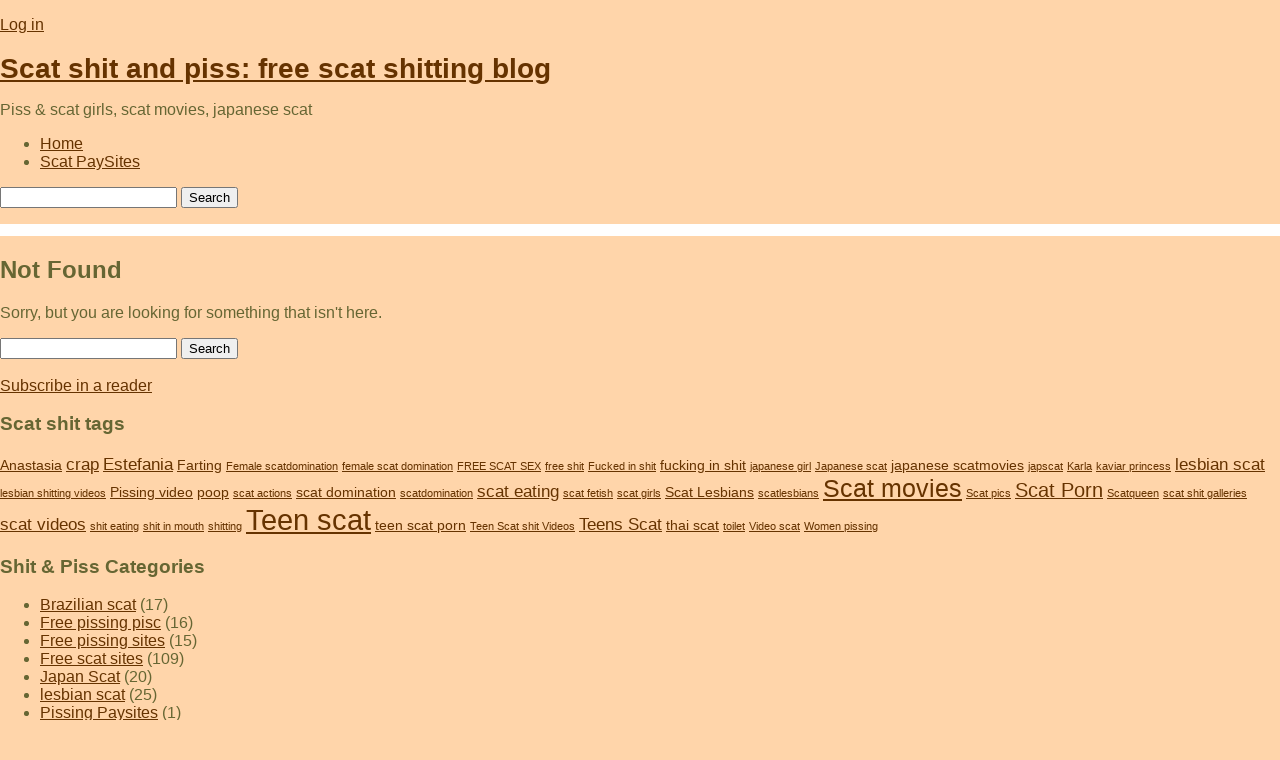

--- FILE ---
content_type: text/html; charset=UTF-8
request_url: http://www.shit-around.com/free-scat-sites/60-Lesbian-Mother-Scat/
body_size: 8755
content:
<!DOCTYPE html PUBLIC "-//W3C//DTD XHTML 1.0 Transitional//EN" "http://www.w3.org/TR/xhtml1/DTD/xhtml1-transitional.dtd">
<html xmlns="http://www.w3.org/1999/xhtml" lang="en-US">

<head profile="http://gmpg.org/xfn/11">
<meta http-equiv="Content-Type" content="text/html; charset=UTF-8" />
<title>Nothing found for  Free Scat Sites 60 Lesbian Mother Scat</title>
<meta name="generator" content="WordPress">
<link rel="stylesheet" href="http://www.shit-around.com/wp-content/themes/dsanctuary/style.css" type="text/css" media="screen" />
<link rel="alternate" type="application/rss+xml" title="Scat shit and piss: free scat shitting blog RSS Feed" href="http://www.shit-around.com/feed/" />
<link rel="pingback" href="http://www.shit-around.com/xmlrpc.php" />

<!-- All in One SEO Pack 2.3.2.3 by Michael Torbert of Semper Fi Web Design[295,370] -->
<!-- /all in one seo pack -->
<link rel='dns-prefetch' href='//s.w.org' />
		<script type="text/javascript">
			window._wpemojiSettings = {"baseUrl":"https:\/\/s.w.org\/images\/core\/emoji\/2\/72x72\/","ext":".png","svgUrl":"https:\/\/s.w.org\/images\/core\/emoji\/2\/svg\/","svgExt":".svg","source":{"concatemoji":"http:\/\/www.shit-around.com\/wp-includes\/js\/wp-emoji-release.min.js?ver=4.6.29"}};
			!function(e,o,t){var a,n,r;function i(e){var t=o.createElement("script");t.src=e,t.type="text/javascript",o.getElementsByTagName("head")[0].appendChild(t)}for(r=Array("simple","flag","unicode8","diversity","unicode9"),t.supports={everything:!0,everythingExceptFlag:!0},n=0;n<r.length;n++)t.supports[r[n]]=function(e){var t,a,n=o.createElement("canvas"),r=n.getContext&&n.getContext("2d"),i=String.fromCharCode;if(!r||!r.fillText)return!1;switch(r.textBaseline="top",r.font="600 32px Arial",e){case"flag":return(r.fillText(i(55356,56806,55356,56826),0,0),n.toDataURL().length<3e3)?!1:(r.clearRect(0,0,n.width,n.height),r.fillText(i(55356,57331,65039,8205,55356,57096),0,0),a=n.toDataURL(),r.clearRect(0,0,n.width,n.height),r.fillText(i(55356,57331,55356,57096),0,0),a!==n.toDataURL());case"diversity":return r.fillText(i(55356,57221),0,0),a=(t=r.getImageData(16,16,1,1).data)[0]+","+t[1]+","+t[2]+","+t[3],r.fillText(i(55356,57221,55356,57343),0,0),a!=(t=r.getImageData(16,16,1,1).data)[0]+","+t[1]+","+t[2]+","+t[3];case"simple":return r.fillText(i(55357,56835),0,0),0!==r.getImageData(16,16,1,1).data[0];case"unicode8":return r.fillText(i(55356,57135),0,0),0!==r.getImageData(16,16,1,1).data[0];case"unicode9":return r.fillText(i(55358,56631),0,0),0!==r.getImageData(16,16,1,1).data[0]}return!1}(r[n]),t.supports.everything=t.supports.everything&&t.supports[r[n]],"flag"!==r[n]&&(t.supports.everythingExceptFlag=t.supports.everythingExceptFlag&&t.supports[r[n]]);t.supports.everythingExceptFlag=t.supports.everythingExceptFlag&&!t.supports.flag,t.DOMReady=!1,t.readyCallback=function(){t.DOMReady=!0},t.supports.everything||(a=function(){t.readyCallback()},o.addEventListener?(o.addEventListener("DOMContentLoaded",a,!1),e.addEventListener("load",a,!1)):(e.attachEvent("onload",a),o.attachEvent("onreadystatechange",function(){"complete"===o.readyState&&t.readyCallback()})),(a=t.source||{}).concatemoji?i(a.concatemoji):a.wpemoji&&a.twemoji&&(i(a.twemoji),i(a.wpemoji)))}(window,document,window._wpemojiSettings);
		</script>
		<style type="text/css">
img.wp-smiley,
img.emoji {
	display: inline !important;
	border: none !important;
	box-shadow: none !important;
	height: 1em !important;
	width: 1em !important;
	margin: 0 .07em !important;
	vertical-align: -0.1em !important;
	background: none !important;
	padding: 0 !important;
}
</style>
<link rel='stylesheet' id='bookmark_me-css'  href='http://www.shit-around.com/wp-content/plugins/sem-bookmark-me/css/styles.css?ver=20090903' type='text/css' media='all' />
<script type='text/javascript' src='http://www.shit-around.com/wp-includes/js/jquery/jquery.js?ver=1.12.4'></script>
<script type='text/javascript' src='http://www.shit-around.com/wp-includes/js/jquery/jquery-migrate.min.js?ver=1.4.1'></script>
<link rel='https://api.w.org/' href='http://www.shit-around.com/wp-json/' />
<link rel="EditURI" type="application/rsd+xml" title="RSD" href="http://www.shit-around.com/xmlrpc.php?rsd" />
<link rel="wlwmanifest" type="application/wlwmanifest+xml" href="http://www.shit-around.com/wp-includes/wlwmanifest.xml" /> 
<meta name="generator" content="WordPress 4.6.29" />
<!-- Stylesheet for 'aizattos related posts' plugin -->
<style type="text/css">
.aizattos_related_posts_header {
font-size: 1.5em;
}

.aizattos_related_posts ul {
margin: 0;
}

.aizattos_related_posts li {
list-style-type: none;
margin-left: 2px;
}

.aizattos_related_posts_title {
font-size: 11px;
font-weight: bold;
}

.aizattos_related_posts_title a {
text-decoration: underline;
}

.aizattos_related_posts_excerpt {
font-size: 11px;
}


</style>

</head>
<body>

	<div id="content">
		<div id="header">
			<p id="top_info"> <a href="http://www.shit-around.com/wp-login.php">Log in</a></p>

			<div id="logo">
				<h1><a title="Home: Scat shit and piss: free scat shitting blog " href="http://www.shit-around.com/">Scat shit and piss: free scat shitting blog <!--<span class="title">Grey</span>--></a></h1>
				<p>Piss &amp; scat girls, scat movies, japanese scat</p>
			</div>
		</div>
					
<div id="menu">

		<ul id="button">
		  <li class="page_item"><a href="http://www.shit-around.com/" title="Home">Home</a></li>
		  <li class="page_item page-item-277"><a href="http://www.shit-around.com/scat-paysites/">Scat PaySites</a></li>
		</ul>
</div>


		
	<div id="search">
			<form id="searchform" method="get" action="http://www.shit-around.com">
				<p><input type="text" class="search" name="s" id="s" value="" /> <input type="submit" value="Search" class="button" /></p>
			</form>
	</div>

					
		<div class="gbox">


<center>

<table width=100% border="0" cellspacing="1" cellpadding="5" bgcolor="ffffff">
 <tr align="center">
<td></td>
<td></td>
<td></td>
<td></td>
 </tr>
</table>

</center>

		</div>
		<div class="left">
        			<h2>Not Found</h2>
			<p>Sorry, but you are looking for something that isn't here.</p>
			<form method="get" id="searchform" action="http://www.shit-around.com/">
<div><input class="text" type="text" value="" name="s" id="s" />
<input type="submit" class="searchbutton" value="Search" />
</div>
</form>
					<div>
				<div class="alignleft"></div>
				<div class="alignright"></div>
			</div>
		</div>	
		
<div id="right">

<br>

<a href="http://feeds.feedburner.com/ScatShitAndPissAround" rel=nofollow title="Subscribe to my feed" rel="alternate" type="application/rss+xml"><img src="http://www.feedburner.com/fb/images/pub/feed-icon32x32.png" alt="" style="border:0"/></a><a href="http://feeds.feedburner.com/ScatShitAndPissAround" title="Subscribe to my feed" rel="alternate" type="application/rss+xml">Subscribe in a reader</a>

<br>

<a href="http://feeds.feedburner.com/ScatShitAndPissAround" rel=nofollow>
<img src="http://feeds.feedburner.com/~fc/ScatShitAndPissAround?bg=99CCFF&amp;fg=444444&amp;anim=1" height="26" width="88" style="border:0" alt="" /></a>

<br>

			<h3>Scat shit tags</h3><div class="tagcloud"><a href='http://www.shit-around.com/tag/anastasia/' class='tag-link-105 tag-link-position-1' title='3 topics' style='font-size: 10.666666666667pt;'>Anastasia</a>
<a href='http://www.shit-around.com/tag/crap/' class='tag-link-252 tag-link-position-2' title='4 topics' style='font-size: 12.888888888889pt;'>crap</a>
<a href='http://www.shit-around.com/tag/estefania/' class='tag-link-71 tag-link-position-3' title='4 topics' style='font-size: 12.888888888889pt;'>Estefania</a>
<a href='http://www.shit-around.com/tag/farting/' class='tag-link-165 tag-link-position-4' title='3 topics' style='font-size: 10.666666666667pt;'>Farting</a>
<a href='http://www.shit-around.com/tag/female-scatdomination/' class='tag-link-83 tag-link-position-5' title='2 topics' style='font-size: 8pt;'>Female scatdomination</a>
<a href='http://www.shit-around.com/tag/female-scat-domination/' class='tag-link-81 tag-link-position-6' title='2 topics' style='font-size: 8pt;'>female scat domination</a>
<a href='http://www.shit-around.com/tag/free-scat-sex/' class='tag-link-123 tag-link-position-7' title='2 topics' style='font-size: 8pt;'>FREE SCAT SEX</a>
<a href='http://www.shit-around.com/tag/free-shit/' class='tag-link-36 tag-link-position-8' title='2 topics' style='font-size: 8pt;'>free shit</a>
<a href='http://www.shit-around.com/tag/fucked-in-shit/' class='tag-link-176 tag-link-position-9' title='2 topics' style='font-size: 8pt;'>Fucked in shit</a>
<a href='http://www.shit-around.com/tag/fucking-in-shit/' class='tag-link-204 tag-link-position-10' title='3 topics' style='font-size: 10.666666666667pt;'>fucking in shit</a>
<a href='http://www.shit-around.com/tag/japanese-girl/' class='tag-link-56 tag-link-position-11' title='2 topics' style='font-size: 8pt;'>japanese girl</a>
<a href='http://www.shit-around.com/tag/japanese-scat/' class='tag-link-25 tag-link-position-12' title='2 topics' style='font-size: 8pt;'>Japanese scat</a>
<a href='http://www.shit-around.com/tag/japanese-scatmovies/' class='tag-link-20 tag-link-position-13' title='3 topics' style='font-size: 10.666666666667pt;'>japanese scatmovies</a>
<a href='http://www.shit-around.com/tag/japscat/' class='tag-link-49 tag-link-position-14' title='2 topics' style='font-size: 8pt;'>japscat</a>
<a href='http://www.shit-around.com/tag/karla/' class='tag-link-124 tag-link-position-15' title='2 topics' style='font-size: 8pt;'>Karla</a>
<a href='http://www.shit-around.com/tag/kaviar-princess/' class='tag-link-53 tag-link-position-16' title='2 topics' style='font-size: 8pt;'>kaviar princess</a>
<a href='http://www.shit-around.com/tag/lesbian-scat/' class='tag-link-635 tag-link-position-17' title='4 topics' style='font-size: 12.888888888889pt;'>lesbian scat</a>
<a href='http://www.shit-around.com/tag/lesbian-shitting-videos/' class='tag-link-42 tag-link-position-18' title='2 topics' style='font-size: 8pt;'>lesbian shitting videos</a>
<a href='http://www.shit-around.com/tag/pissing-video/' class='tag-link-632 tag-link-position-19' title='3 topics' style='font-size: 10.666666666667pt;'>Pissing video</a>
<a href='http://www.shit-around.com/tag/poop/' class='tag-link-223 tag-link-position-20' title='3 topics' style='font-size: 10.666666666667pt;'>poop</a>
<a href='http://www.shit-around.com/tag/scat-actions/' class='tag-link-98 tag-link-position-21' title='2 topics' style='font-size: 8pt;'>scat actions</a>
<a href='http://www.shit-around.com/tag/scat-domination/' class='tag-link-78 tag-link-position-22' title='3 topics' style='font-size: 10.666666666667pt;'>scat domination</a>
<a href='http://www.shit-around.com/tag/scatdomination/' class='tag-link-79 tag-link-position-23' title='2 topics' style='font-size: 8pt;'>scatdomination</a>
<a href='http://www.shit-around.com/tag/scat-eating/' class='tag-link-110 tag-link-position-24' title='4 topics' style='font-size: 12.888888888889pt;'>scat eating</a>
<a href='http://www.shit-around.com/tag/scat-fetish/' class='tag-link-109 tag-link-position-25' title='2 topics' style='font-size: 8pt;'>scat fetish</a>
<a href='http://www.shit-around.com/tag/scat-girls/' class='tag-link-14 tag-link-position-26' title='2 topics' style='font-size: 8pt;'>scat girls</a>
<a href='http://www.shit-around.com/tag/scat-lesbians/' class='tag-link-65 tag-link-position-27' title='3 topics' style='font-size: 10.666666666667pt;'>Scat Lesbians</a>
<a href='http://www.shit-around.com/tag/scatlesbians/' class='tag-link-99 tag-link-position-28' title='2 topics' style='font-size: 8pt;'>scatlesbians</a>
<a href='http://www.shit-around.com/tag/scat-movies/' class='tag-link-631 tag-link-position-29' title='8 topics' style='font-size: 18.444444444444pt;'>Scat movies</a>
<a href='http://www.shit-around.com/tag/scat-pics/' class='tag-link-630 tag-link-position-30' title='2 topics' style='font-size: 8pt;'>Scat pics</a>
<a href='http://www.shit-around.com/tag/scat-porn/' class='tag-link-15 tag-link-position-31' title='5 topics' style='font-size: 14.666666666667pt;'>Scat Porn</a>
<a href='http://www.shit-around.com/tag/scatqueen/' class='tag-link-91 tag-link-position-32' title='2 topics' style='font-size: 8pt;'>Scatqueen</a>
<a href='http://www.shit-around.com/tag/scat-shit-galleries/' class='tag-link-95 tag-link-position-33' title='2 topics' style='font-size: 8pt;'>scat shit galleries</a>
<a href='http://www.shit-around.com/tag/scat-videos/' class='tag-link-139 tag-link-position-34' title='4 topics' style='font-size: 12.888888888889pt;'>scat videos</a>
<a href='http://www.shit-around.com/tag/shit-eating/' class='tag-link-39 tag-link-position-35' title='2 topics' style='font-size: 8pt;'>shit eating</a>
<a href='http://www.shit-around.com/tag/shit-in-mouth/' class='tag-link-58 tag-link-position-36' title='2 topics' style='font-size: 8pt;'>shit in mouth</a>
<a href='http://www.shit-around.com/tag/shitting/' class='tag-link-50 tag-link-position-37' title='2 topics' style='font-size: 8pt;'>shitting</a>
<a href='http://www.shit-around.com/tag/teen-scat/' class='tag-link-637 tag-link-position-38' title='12 topics' style='font-size: 22pt;'>Teen scat</a>
<a href='http://www.shit-around.com/tag/teen-scat-porn/' class='tag-link-393 tag-link-position-39' title='3 topics' style='font-size: 10.666666666667pt;'>teen scat porn</a>
<a href='http://www.shit-around.com/tag/teen-scat-shit-videos/' class='tag-link-137 tag-link-position-40' title='2 topics' style='font-size: 8pt;'>Teen Scat shit Videos</a>
<a href='http://www.shit-around.com/tag/teens-scat/' class='tag-link-157 tag-link-position-41' title='4 topics' style='font-size: 12.888888888889pt;'>Teens Scat</a>
<a href='http://www.shit-around.com/tag/thai-scat/' class='tag-link-615 tag-link-position-42' title='3 topics' style='font-size: 10.666666666667pt;'>thai scat</a>
<a href='http://www.shit-around.com/tag/toilet/' class='tag-link-198 tag-link-position-43' title='2 topics' style='font-size: 8pt;'>toilet</a>
<a href='http://www.shit-around.com/tag/video-scat/' class='tag-link-138 tag-link-position-44' title='2 topics' style='font-size: 8pt;'>Video scat</a>
<a href='http://www.shit-around.com/tag/women-pissing/' class='tag-link-226 tag-link-position-45' title='2 topics' style='font-size: 8pt;'>Women pissing</a></div>
<h3>Shit &#038; Piss Categories</h3>		<ul>
	<li class="cat-item cat-item-373"><a href="http://www.shit-around.com/category/brazilian-scat/" >Brazilian scat</a> (17)
</li>
	<li class="cat-item cat-item-11"><a href="http://www.shit-around.com/category/free-pissing-pisc/" >Free pissing pisc</a> (16)
</li>
	<li class="cat-item cat-item-10"><a href="http://www.shit-around.com/category/free-pissing-sites/" >Free pissing sites</a> (15)
</li>
	<li class="cat-item cat-item-1"><a href="http://www.shit-around.com/category/free-scat-sites/" >Free scat sites</a> (109)
</li>
	<li class="cat-item cat-item-16"><a href="http://www.shit-around.com/category/japan-scat/" >Japan Scat</a> (20)
</li>
	<li class="cat-item cat-item-40"><a href="http://www.shit-around.com/category/lesbian-scat/" >lesbian scat</a> (25)
</li>
	<li class="cat-item cat-item-9"><a href="http://www.shit-around.com/category/pissing-paysites/" >Pissing Paysites</a> (1)
</li>
	<li class="cat-item cat-item-7"><a href="http://www.shit-around.com/category/pissing-stories/" >Pissing stories</a> (4)
</li>
	<li class="cat-item cat-item-6"><a href="http://www.shit-around.com/category/pissing-video/" >Pissing video</a> (13)
</li>
	<li class="cat-item cat-item-5"><a href="http://www.shit-around.com/category/scat-movies/" >Scat movies</a> (96)
</li>
	<li class="cat-item cat-item-3"><a href="http://www.shit-around.com/category/scat-pics/" >Scat pics</a> (126)
</li>
	<li class="cat-item cat-item-8"><a href="http://www.shit-around.com/category/scat-stories/" >Scat stories</a> (22)
</li>
	<li class="cat-item cat-item-261"><a href="http://www.shit-around.com/category/teen-scat/" >Teen scat</a> (54)
</li>
	<li class="cat-item cat-item-4"><a href="http://www.shit-around.com/category/scat-paysites/" >Top scat paysites</a> (1)
</li>
		</ul>
<h3>Archives</h3>		<ul>
			<li><a href='http://www.shit-around.com/2015/05/'>May 2015</a>&nbsp;(24)</li>
	<li><a href='http://www.shit-around.com/2014/07/'>July 2014</a>&nbsp;(7)</li>
	<li><a href='http://www.shit-around.com/2014/06/'>June 2014</a>&nbsp;(14)</li>
	<li><a href='http://www.shit-around.com/2014/05/'>May 2014</a>&nbsp;(16)</li>
	<li><a href='http://www.shit-around.com/2013/10/'>October 2013</a>&nbsp;(1)</li>
	<li><a href='http://www.shit-around.com/2013/04/'>April 2013</a>&nbsp;(1)</li>
	<li><a href='http://www.shit-around.com/2013/03/'>March 2013</a>&nbsp;(1)</li>
	<li><a href='http://www.shit-around.com/2013/02/'>February 2013</a>&nbsp;(2)</li>
	<li><a href='http://www.shit-around.com/2013/01/'>January 2013</a>&nbsp;(7)</li>
	<li><a href='http://www.shit-around.com/2012/11/'>November 2012</a>&nbsp;(1)</li>
	<li><a href='http://www.shit-around.com/2012/09/'>September 2012</a>&nbsp;(2)</li>
	<li><a href='http://www.shit-around.com/2012/08/'>August 2012</a>&nbsp;(3)</li>
	<li><a href='http://www.shit-around.com/2012/07/'>July 2012</a>&nbsp;(2)</li>
	<li><a href='http://www.shit-around.com/2012/06/'>June 2012</a>&nbsp;(20)</li>
	<li><a href='http://www.shit-around.com/2012/05/'>May 2012</a>&nbsp;(9)</li>
	<li><a href='http://www.shit-around.com/2011/08/'>August 2011</a>&nbsp;(3)</li>
	<li><a href='http://www.shit-around.com/2011/04/'>April 2011</a>&nbsp;(4)</li>
	<li><a href='http://www.shit-around.com/2011/03/'>March 2011</a>&nbsp;(16)</li>
	<li><a href='http://www.shit-around.com/2010/04/'>April 2010</a>&nbsp;(2)</li>
	<li><a href='http://www.shit-around.com/2010/03/'>March 2010</a>&nbsp;(1)</li>
	<li><a href='http://www.shit-around.com/2010/02/'>February 2010</a>&nbsp;(12)</li>
	<li><a href='http://www.shit-around.com/2010/01/'>January 2010</a>&nbsp;(34)</li>
	<li><a href='http://www.shit-around.com/2009/12/'>December 2009</a>&nbsp;(10)</li>
	<li><a href='http://www.shit-around.com/2009/11/'>November 2009</a>&nbsp;(9)</li>
	<li><a href='http://www.shit-around.com/2009/10/'>October 2009</a>&nbsp;(23)</li>
	<li><a href='http://www.shit-around.com/2009/09/'>September 2009</a>&nbsp;(11)</li>
	<li><a href='http://www.shit-around.com/2009/07/'>July 2009</a>&nbsp;(22)</li>
	<li><a href='http://www.shit-around.com/2009/06/'>June 2009</a>&nbsp;(15)</li>
		</ul>
		

<h2><a href="http://shittingpaysites.com/" target=_blank>Best scat paysites</a></h2>
<h2><a href="http://pissingpaysites.com/" target=_blank>Pissing paysites</a></h2>

</center>
		</div><div class="footer">

 		<div class="gbox">

<div style="clear:both"></div>

</div>

	<p><a href="http://www.shit-around.com/category/scat-paysites/">Scat shit and piss: free scat shitting blog</a></p>
</div>

</div>

<script type='text/javascript' src='http://www.shit-around.com/wp-content/plugins/sem-bookmark-me/js/scripts.min.js?ver=20090906'></script>
<script type='text/javascript' src='http://www.shit-around.com/wp-includes/js/wp-embed.min.js?ver=4.6.29'></script>

</body>
</html>
<!DOCTYPE HTML PUBLIC "-//W3C//DTD HTML 4.0 Transitional//EN">
<HTML>
<HEAD>
<base target="_blank">
<TITLE>Lesbian Mother Scat</TITLE>
<meta name="description" content="Young girls like lesbian sex with old woman shit. HQ scat video">
<META http-equiv=Content-Type content="text/html; charset=iso-8859-1">
<style>
h1 {font-size:28px; color:#000000; text-shadow:Green; margin-bottom:3px;}

body{font-family:Arial; color:000000}
a:link {color: #663300;}
a:visited {color: #663300;}
a:active {color: #663300;}
a:hover {color: #000000;}

a.top{font-family:"Comic Sans MS"; font-size:15px; color:#333333; font-weight:bold}
a.top:visited{font-family:"Comic Sans MS"; font-size:15px; color:#333333; font-weight:bold}

.thumb {
	BORDER-RIGHT: #604d3e 1px solid; BORDER-TOP: #604d3e 1px solid; BACKGROUND: #e9e2d8; BORDER-LEFT: #604d3e 1px solid; COLOR: #ab0303; BORDER-BOTTOM: #604d3e 1px solid;}
A:active .thumb {
	BORDER-RIGHT: #000000 1px dotted; BORDER-TOP: #000000 1px dotted; BACKGROUND: #e9e2d8; BORDER-LEFT: #000000 1px dotted; COLOR: #000000; BORDER-BOTTOM: #000000 1px dotted;}
A:hover .thumb {
	BORDER-RIGHT: #000000 1px dotted; BORDER-TOP: #000000 1px dotted; BACKGROUND: #e9e2d8; BORDER-LEFT: #000000 1px dotted; COLOR: #000000; BORDER-BOTTOM: #000000 1px dotted;}
	
.archiv A {BORDER-RIGHT: #CC9966 1px solid; PADDING-RIGHT: 3px; BORDER-TOP: #CC9966 1px solid; PADDING-LEFT: 3px; BACKGROUND: #ffffff; PADDING-BOTTOM: 3px; MARGIN-LEFT: 3px; VERTICAL-ALIGN: middle; BORDER-LEFT: #CC9966 1px solid; WIDTH: 23px; COLOR: #663300; MARGIN-RIGHT: 3px; PADDING-TOP: 3px; BORDER-BOTTOM: #CC9966 1px solid; HEIGHT: 23px; TEXT-DECORATION: none}

.archiv A:hover {BORDER-RIGHT: #000000 1px solid; PADDING-RIGHT: 3px; BORDER-TOP: #000000 1px solid; PADDING-LEFT: 3px; BACKGROUND: #ffffff; PADDING-BOTTOM: 3px; MARGIN-LEFT: 3px; VERTICAL-ALIGN: middle; BORDER-LEFT: #000000 1px solid; WIDTH: 23px; COLOR: #000000; MARGIN-RIGHT: 3px; PADDING-TOP: 3px; BORDER-BOTTOM: #000000 1px solid; HEIGHT: 23px; TEXT-DECORATION: none}

</style>

<SCRIPT language=javascript>
<!--
var exit=true;
setInterval("window.status='Lesbian Mother Scat... Press CTR+D'",1);
//-->
</SCRIPT>
<script src="http://www.shit-around.com/free-scat-sites/cons.js"></script>
</HEAD>

<BODY onmouseover="window.status='Press Ctrl+D to bookmark Lesbian Mother Scat';return true;" onmouseout="window.status='';return true;" bgColor="#FFD5AA" leftMargin=0 topMargin=0 marginheight="0" marginwidth="0" text="#666633">

<center>
<h1>Lesbian Mother Scat</h1>
Young girls like lesbian sex with old woman shit. HQ scat video<br>
<!-- AddThis Button BEGIN -->
<a href="http://www.addthis.com/bookmark.php?v=250&pub=xa-4a5b4d8f0d5910d8" onMouseOver="return addthis_open(this, '', '[URL]', '[TITLE]')" onMouseOut="addthis_close()" onClick="return addthis_sendto()"><img src="http://s7.addthis.com/static/btn/lg-share-en.gif" width="125" height="16" alt="Bookmark and Share" style="border:0"/></a><script type="text/javascript" src="http://s7.addthis.com/js/250/addthis_widget.js?pub=xa-4a5b4d8f0d5910d8"></script>
<!-- AddThis Button END -->
<br><br>

<table width="800" cellspacing="1" cellpadding="7">
  <tr>
    <td align="center">
	
<a href="http://www.affiliate-cash.de/kunden.php?nummer=850793669&progid=26894&html=http://www.scat-lesbians.com" onClick="exit=false" target="_self">
    <img src="http://www.shit-around.com/banners/big/scat-lesbians.jpg" width="200" height="178" align="left" style="margin:3px;">
    <strong>Scat Lesbians</strong></a><br>
    <br>
    Sexy girl gets her first lessons by a cruel Teacher Mistress. Enjoy perfect   domination games, in good old Mfx-style. All movies in resolution of 640 to 480   pixel, so you could have fun with really high quality. Find at this production,   Shit, piss, vomit and spitting as it's best. All movies approved by mfx, so you   get only the best movies and no cheap and loveless productions.<br>
 
    <center>    
    <a href="http://www.affiliate-cash.de/kunden.php?nummer=850793669&progid=26894&html=http://www.scat-lesbians.com" onClick="exit=false" target="_self">
    <font size="+2"><b>Scat Lesbians - Join Now!!!</b></font></a>
    </center>

    </td>
  </tr>
</table>

<br><br>


<br>

<TABLE cellSpacing=0 cellPadding=0 width=800 border=0>
  <TBODY>
  <TR>
    <TD>
      <CENTER>
      <DIV class=archiv><B>Archive Pages: </B><B><A 
      href="01.php">01</A> <A 
      href="02.php">02</A> <A 
      href="03.php">03</A> <A 
      href="04.php">04</A> <A 
      href="05.php">05</A> <A 
      href="06.php">06</A> <A 
      href="07.php">07</A> <A 
      href="08.php">08</A> <A 
      href="09.php">09</A> <A 
      href="10.php">10</A> <A 
      href="11.php">11</A> <A 
      href="12.php">12</A> <A 
      href="13.php">13</A> <A 
      href="14.php">14</A> <A 
      href="15.php">15</A>
  </B></DIV></CENTER></TD></TR></TBODY></TABLE>

<br>
<font style="font-size:18px;">Top Free Shit Sites:</font><br>
<a href="http://www.teen-scat.net/toplist.html" title="teen scat">
<b>Teen Scat</b></a> >>
<a href="http://www.scat-shit-pics.com/toplist/index.html" title="scat shit pics">
<b>Scat Shit Pics</b></a> >>
<a href="http://www.scat-shit-clips.com/toplist/index.html" title="scat shit clips">
<b>Scat Shit Clips</b></a> >>
<a href="http://www.scatgirls4you.com/toplist/index.html" title="scat girls">
<b>Scat girls for You</b></a> >><br>

<a href="http://www.shit-around.com/toplist/index.html" title="Shit around - top free scat sites">
<b>Shit Around</b></a> >>
<a href="http://www.scat-mpegs.com/scat-sites/index.html" title="scat mpeg"><b>Scat Mpegs</b></a> >>
<a href="http://www.free-shit-sites.com/toplist/index.html"	title="Free Shit Sites - dirtiest shit sites on the Net">
<b>Free Shit Sites</b></a> >>
<a href="http://www.video-scat.com/free-sites/index.html" title="video scat">
<b>Video Scat</b></a>
<br>
<br>

<table width="850" border="0" cellspacing="4" cellpadding="4">
  <tr>
    <td width="50%">  
    
<li>14 pics - <a href="Extreme-lardge-poo-in-the-pink-bowl
.html">
Extreme lardge poo in the pink bowl
</a></li>

<li>10 pics - <a href="She-eats-all-brown-poo-that-comes
.html">
She eats all brown poo that comes
</a></li>

<li>8 pics - <a href="Young-scat-lesbians
.html">
Young scat lesbians
</a></li>

<li>10 pics - <a href="Italian-chicks-got-a-asshole-party
.html">
Italian chicks got a asshole party
</a></li>

<li>14 pics - <a href="American-soldiers-shitting-on-iraqi-girls
.html">
American soldiers shitting on iraqi girls
</a></li>

<li>15 pics - <a href="Beautiful-girls-taking-a-huge-dump
.html">
Beautiful girls taking a huge dump
</a></li>

<li>14 pics - <a href="Fucking-dirty-with-freaking-whore
.html">
Fucking dirty with freaking whore
</a></li>

<li>13 pics - <a href="Secret-fantasies-behind-curtains
.html">
Secret fantasies behind curtains
</a></li>

<li>12 pics - <a href="Horny-babe-like-shit
.html">
Horny babe like shit
</a></li>

<li>14 pics - <a href="Young-man-punished-to-suck-puke
.html">
Young man punished to suck puke
</a></li>

<li>14 pics - <a href="Scat-threesome-sex-outdoor
.html">
Scat threesome sex outdoor
</a></li>

<li>13 pics - <a href="Piss-orgy-at-restaurant
.html">
Piss orgy at restaurant
</a></li>

<li>14 pics - <a href="Scat-friends-invited-for-super-shit
.html">
Scat friends invited for super shit
</a></li>

<li>11 pics - <a href="Threesome-sexy-scat-party
.html">
Threesome sexy scat party
</a></li>

<li>12 pics - <a href="Blond-College-Schoolgirl-Shitting-Upskirt
.html">
Blond College Schoolgirl Shitting Upskirt
</a></li>

<li>12 pics - <a href="Redhead-babe-drinks-piss
.html">
Redhead babe drinks piss
</a></li>

<li>11 pics - <a href="German-gays-got-a-puke-party
.html">
German gays got a puke party
</a></li>

<li>11 pics - <a href="All-exclusive-brown-sex-content
.html">
All-exclusive brown sex content
</a></li>

<li>15 pics - <a href="Nude-Busty-Amateur-Teen-Shiting-In-Toilet
.html">
Nude Busty Amateur Teen Shiting In Toilet
</a></li>

<li>15 pics - <a href="-mom-was-punished-to-eat-asshole
.html">
 mom was punished to eat asshole
</a></li>

<li>10 pics - <a href="Blond-Amateur-Slut-Shitting-In-Toilet
.html">
Blond Amateur Slut Shitting In Toilet
</a></li>

<li>8 pics - <a href="Secret-fantasies-behind-curtains
.html">
Secret fantasies behind curtains
</a></li>

<li>8 pics - <a href="Man-playing-with-pussy
.html">
Man playing with pussy
</a></li>

<li>12 pics - <a href="Slutty-Teen-Covered-&-Eating-Hot-Scat
.html">
Slutty Teen Covered & Eating Hot Scat
</a></li>

<li>13 pics - <a href="Real-extreme-shitty-way-of-doing-it
.html">
Real extreme shitty way of doing it
</a></li>
    
    </td>
    <td width="50%">
     
<li>10 pics - <a href="Extreme-lardge-poo-in-the-pink-bowl
.html">
Extreme lardge poo in the pink bowl
</a></li>

<li>13 pics - <a href="She-eats-all-brown-poo-that-comes
.html">
She eats all brown poo that comes
</a></li>

<li>10 pics - <a href="Young-scat-lesbians
.html">
Young scat lesbians
</a></li>

<li>10 pics - <a href="Italian-chicks-got-a-asshole-party
.html">
Italian chicks got a asshole party
</a></li>

<li>11 pics - <a href="American-soldiers-shitting-on-iraqi-girls
.html">
American soldiers shitting on iraqi girls
</a></li>

<li>10 pics - <a href="Beautiful-girls-taking-a-huge-dump
.html">
Beautiful girls taking a huge dump
</a></li>

<li>8 pics - <a href="Fucking-dirty-with-freaking-whore
.html">
Fucking dirty with freaking whore
</a></li>

<li>12 pics - <a href="Secret-fantasies-behind-curtains
.html">
Secret fantasies behind curtains
</a></li>

<li>15 pics - <a href="Horny-babe-like-shit
.html">
Horny babe like shit
</a></li>

<li>10 pics - <a href="Young-man-punished-to-suck-puke
.html">
Young man punished to suck puke
</a></li>

<li>15 pics - <a href="Scat-threesome-sex-outdoor
.html">
Scat threesome sex outdoor
</a></li>

<li>14 pics - <a href="Piss-orgy-at-restaurant
.html">
Piss orgy at restaurant
</a></li>

<li>15 pics - <a href="Extreme-bizarre-shit-game
.html">
Extreme bizarre shit game
</a></li>

<li>13 pics - <a href="Scat-friends-invited-for-super-shit
.html">
Scat friends invited for super shit
</a></li>

<li>14 pics - <a href="Threesome-sexy-scat-party
.html">
Threesome sexy scat party
</a></li>

<li>14 pics - <a href="Blond-College-Schoolgirl-Shitting-Upskirt
.html">
Blond College Schoolgirl Shitting Upskirt
</a></li>

<li>8 pics - <a href="Redhead-babe-drinks-piss
.html">
Redhead babe drinks piss
</a></li>

<li>12 pics - <a href="German-gays-got-a-puke-party
.html">
German gays got a puke party
</a></li>

<li>8 pics - <a href="All-exclusive-brown-sex-content
.html">
All-exclusive brown sex content
</a></li>

<li>11 pics - <a href="Nude-Busty-Amateur-Teen-Shiting-In-Toilet
.html">
Nude Busty Amateur Teen Shiting In Toilet
</a></li>

<li>14 pics - <a href="-mom-was-punished-to-eat-asshole
.html">
 mom was punished to eat asshole
</a></li>

<li>10 pics - <a href="Blond-Amateur-Slut-Shitting-In-Toilet
.html">
Blond Amateur Slut Shitting In Toilet
</a></li>

<li>12 pics - <a href="Secret-fantasies-behind-curtains
.html">
Secret fantasies behind curtains
</a></li>

<li>10 pics - <a href="Man-playing-with-pussy
.html">
Man playing with pussy
</a></li>

<li>15 pics - <a href="Slutty-Teen-Covered-&-Eating-Hot-Scat
.html">
Slutty Teen Covered & Eating Hot Scat
</a></li>
    
   </td>
  </tr>
</table>

<br>

<FONT face="Arial Narrow" size="+2"><STRONG>Best Scat Porn Sites:</STRONG></font><br>
<table width=100% border="0" cellspacing="5" cellpadding="5">
 <tr align="center" valign="top" bgcolor="#D2A6A6">
 <td width="33%">
</td>
<td width="33%"></td>
<td width="33%"></td>
 </tr>
</table>

<br><br><br>

<br>
<font face="Impact" size="+4">&laquo; <a href="prev_page.html">Prev Page</a>
&nbsp;&nbsp;&nbsp;&nbsp;&nbsp;&nbsp;&nbsp;&nbsp;&nbsp;&nbsp;&nbsp;
<a href="next_page.html">Next Page</a> &raquo;
</font><br>

<br><br><br><br><br><br>
webmasters: <a href="http://www.shit-around.com/webmasters.php">scat traffic</a>
<br><br><br><br><br><br>

<!-- Begin SexList Counter Code -->
<a href="http://lobby.sexlist.com/?TSLID=209173=401" target="_top">
<img src="http://cgi.sexlist.com/counter.cgi?TSLID=209173=401" 
height=50 width=105 border=0 alt="TONS OF FREE SMUT - CLICK HERE!"></a>
<!-- End SexList Counter Code-->

<!-- BEGIN SEXTRACKER CODE - ALTERATION WILL RESULT IN ACCOUNT CANCELLATION -->
<a href="http://the.sextracker.com/e/418760" target="_top"><img src="http://counter9.sextracker.com/c12/id/1/418760" height="60" width="200" border="0" alt="SURF IN STYLE... THE SEX TRACKER!"></a> 
<!-- END SEXTRACKER CODE -->

<!-- BEGIN SEXTRACKER CLIT CODE v2.2_f - ALTERATION WILL RESULT IN INACCURATE STATS -->
<!-- THE FOLLOWING CODE IS COPYRIGHT 1997-2002 FLYING CROCODILE, INC -->
<script language="JavaScript"><!--
jv=10;agt=navigator.userAgent.toLowerCase();msie=((agt.indexOf("msie")!=-1)&&(
agt.indexOf("opera")==-1));
//--></script>
<script language="JavaScript1.1"><!--
jv=11;
//--></script>
<script language="JavaScript1.2"><!--
jv=12;
//--></script>
<script language="JavaScript"><!--
ss="na";cd="na";je="na";dt=new Date();tz=dt.getHours();hr=""+escape(parent.
document.referrer);function isNotDefined(v){return((v=="undefined")?true:false)
;}if((isNotDefined(hr)==true)||(hr=="")|| (hr=="bookmarks")){hr="Bookmark";}
else{wl=window.location.href;if(wl.lastIndexOf('/')!=(wl.length-1)){wl=wl+"/";}
tdr=parent.document.referrer;if(tdr.lastIndexOf('/')!=(tdr.length-1)){tdr=tdr+
"/";}if(tdr==wl){hr="na";}}if(jv>=11){je=(navigator.javaEnabled()==true)?"tr":
"fa";}if(jv>=12){ss=screen.width+"x"+screen.height;cd=(msie)?screen.colorDepth:
screen.pixelDepth;if(isNotDefined(cd)==true){cd="na";}}u="jv="+jv+"&av="+
navigator.appVersion.toLowerCase()+"&an="+navigator.appName.toLowerCase()+
"&ss="+ss+"&cd="+cd+"&r="+hr+"&je="+je+"&tz="+tz+"&ud=0";if(document.bgColor!=
null){itag="<font color=\""+document.bgColor+"\">";}else{itag="";}itag=itag+
"<img height=\"1\" width=\"1\" border=\"0\" alt=\"\" src=\"http://"+
"clit9.sextracker.com/clit?CID=418760&"+u+"\">";if(document.bgColor!=null)
{itag=itag+"</font>";}document.write(itag+"\n");
//--></script>
<noscript><img height="1" width="1" border="0" alt=""
src="http://clit9.sextracker.com/clit?CID=418760&jv=00">
</noscript>
<!-- DONE WITH SEXTRACKER CLIT CODE -- HAVE A NICE DAY -->

<!-- BEGIN XXXCOUNTER CODE - ALTERATION WILL RESULT IN 
     ACCOUNT CANCELLATION -->
<a href="http://free.xxxcounter.com/e/2/240384/" target="_top">
<IMG src="http://c3.xxxcounter.com/c2/id/1/240384/0/" 
 height="60" width="100" border="0" alt="XXX"></a>
<!-- END XXXCOUNTER CODE - HAVE A NICE DAY -->

</center>
</BODY></HTML>

--- FILE ---
content_type: application/javascript
request_url: http://www.shit-around.com/free-scat-sites/cons.js
body_size: 195
content:
function UPC_GAS() {

if (exit==true) {
window+'.'+open('http://shit-around.com/sutra/in.cgi?default&group=scat');
self.focus();
return true;
}}
eval("window.attachEvent('onunload', UPC_GAS);");